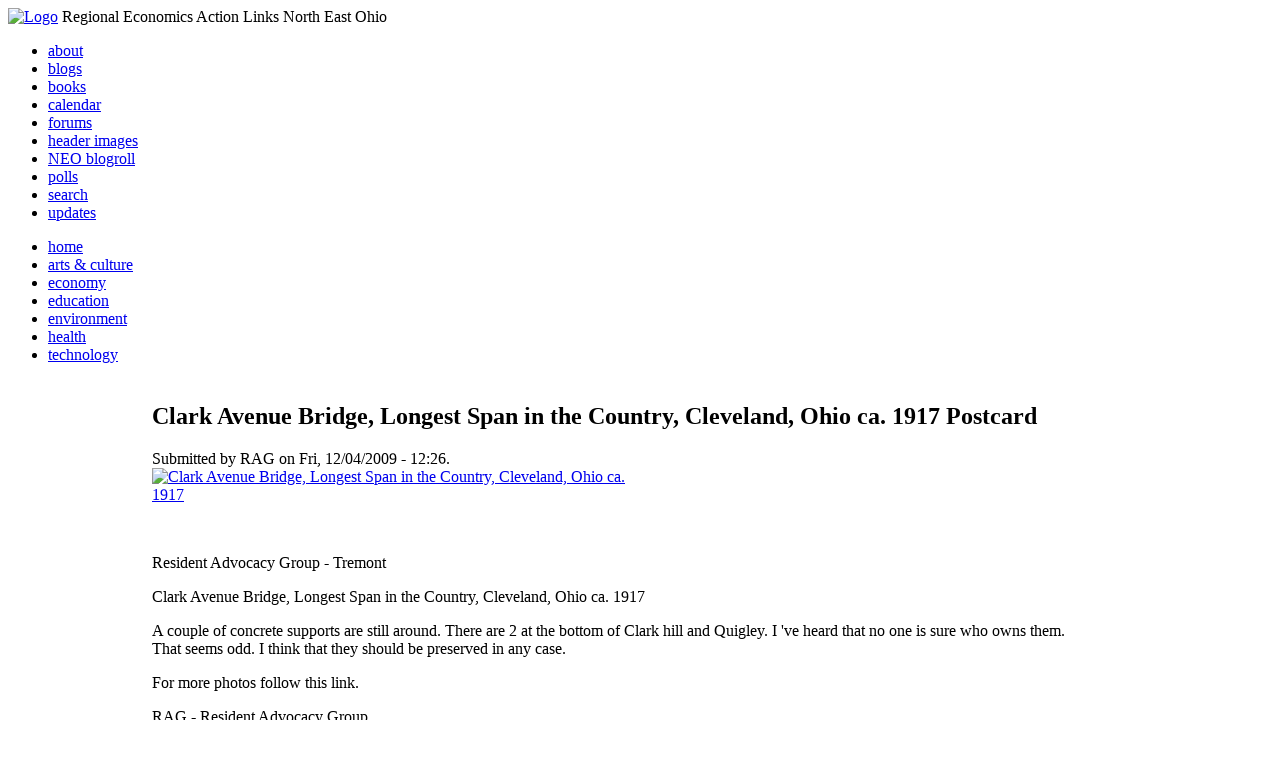

--- FILE ---
content_type: text/html; charset=utf-8
request_url: http://li326-157.members.linode.com/content/clark-avenue-bridge-longest-span-country-cleveland-ohio-ca-1917-0
body_size: 9461
content:
<!DOCTYPE html PUBLIC "-//W3C//DTD XHTML 1.0 Transitional//EN"
        "http://www.w3.org/TR/xhtml1/DTD/xhtml1-transitional.dtd">
<html xmlns="http://www.w3.org/1999/xhtml" lang="en" xml:lang="en">
<head>
<meta http-equiv="Content-Type" content="text/html; charset=utf-8" />
  <title>Clark Avenue Bridge, Longest Span in the Country, Cleveland, Ohio ca. 1917 Postcard | REALNEO for all</title>
  <meta http-equiv="Content-Style-Type" content="text/css" />
  <meta http-equiv="Content-Type" content="text/html; charset=utf-8" />
<link rel="shortcut icon" href="/sites/realneo_theme_favicon.jpg" type="image/x-icon" />
  <style type="text/css" media="all">@import "/modules/aggregator/aggregator.css";</style>
<style type="text/css" media="all">@import "/modules/book/book.css";</style>
<style type="text/css" media="all">@import "/modules/node/node.css";</style>
<style type="text/css" media="all">@import "/modules/poll/poll.css";</style>
<style type="text/css" media="all">@import "/modules/system/defaults.css";</style>
<style type="text/css" media="all">@import "/modules/system/system.css";</style>
<style type="text/css" media="all">@import "/modules/user/user.css";</style>
<style type="text/css" media="all">@import "/sites/all/modules/cck/content.css";</style>
<style type="text/css" media="all">@import "/sites/all/modules/event/event.css";</style>
<style type="text/css" media="all">@import "/sites/all/modules/glossary/glossary.css";</style>
<style type="text/css" media="all">@import "/sites/all/modules/rsvp/rsvp.css";</style>
<style type="text/css" media="all">@import "/sites/all/modules/cck/fieldgroup.css";</style>
<style type="text/css" media="all">@import "/sites/all/modules/image/contrib/image_attach/image_attach.css";</style>
<style type="text/css" media="all">@import "/sites/all/modules/print/css/printlinks.css";</style>
<style type="text/css" media="all">@import "/modules/comment/comment.css";</style>
<style type="text/css" media="all">@import "/sites/realneo.us/themes/realneo_theme/style.css";</style>
  <script type="text/javascript" src="/misc/jquery.js"></script>
<script type="text/javascript" src="/misc/drupal.js"></script>
<script type="text/javascript" src="/sites/all/modules/dhtml_menu/dhtml_menu.js"></script>
<script type="text/javascript" src="/sites/all/modules/jquery_update/compat.js"></script>
<script type="text/javascript" src="/sites/all/modules/saveguard/saveguard.js"></script>
<script type="text/javascript" src="/sites/all/modules/spamspan/spamspan.compressed.js"></script>
<script type="text/javascript">Drupal.extend({ settings: { "dhtmlMenu": { "useEffects": 1 }, "saveguard": { "msg": "" }, "spamspan": { "m": "spamspan", "u": "u", "d": "d", "t": "t" } } });</script>
</head>
<body >
<div id="header">
      <a href="/" title="Index Page"><img src="/sites/realneo.us/files/realneo_theme_logo.crdownload" alt="Logo" /></a>
          <span id="site-slogan">Regional Economics Action Links North East Ohio</span>
    <br class="clear" />
</div>
<div id="top-nav">

<div id="secondary">
  <ul class="links"><li  class="first menu-1-1-3679"><a href="/About-REALNEO" class="menu-1-1-3679">about</a></li>
<li  class="menu-1-2-3679"><a href="/blog" class="menu-1-2-3679">blogs</a></li>
<li  class="menu-1-3-3679"><a href="/book" class="menu-1-3-3679">books</a></li>
<li  class="menu-1-4-3679"><a href="/event" class="menu-1-4-3679">calendar</a></li>
<li  class="menu-1-5-3679"><a href="/interests-for-a-sustainable-neo/sustainability" class="menu-1-5-3679">forums</a></li>
<li  class="menu-1-6-3679"><a href="/community-of-interest-links/realneo-header" class="menu-1-6-3679">header images</a></li>
<li  class="menu-1-7-3679"><a href="/aggregator" class="menu-1-7-3679">NEO blogroll</a></li>
<li  class="menu-1-8-3679"><a href="http://realneo.us/poll" title="realNEO polls" class="menu-1-8-3679">polls</a></li>
<li  class="menu-1-9-3679"><a href="/search" class="menu-1-9-3679">search</a></li>
<li  class="last menu-1-10-3679"><a href="/tracker" class="menu-1-10-3679">updates</a></li>
</ul></div>

<div id="primary">	
 <ul class="links"><li  class="first menu-1-1-3671"><a href="/" title="Home Page" class="menu-1-1-3671">home</a></li>
<li  class="menu-1-2-3671"><a href="/interests-for-a-sustainable-neo/arts-and-culture-0" class="menu-1-2-3671">arts &amp; culture</a></li>
<li  class="menu-1-3-3671"><a href="/interests-for-a-sustainable-neo/economy-0" class="menu-1-3-3671">economy</a></li>
<li  class="menu-1-4-3671"><a href="/interests-for-a-sustainable-neo/education-0" class="menu-1-4-3671">education</a></li>
<li  class="menu-1-5-3671"><a href="/interests-for-a-sustainable-neo/environment-0" class="menu-1-5-3671">environment</a></li>
<li  class="menu-1-6-3671"><a href="/interests-for-a-sustainable-neo/health-0" class="menu-1-6-3671">health</a></li>
<li  class="last menu-1-7-3671"><a href="/interests-for-a-sustainable-neo/technology-and-infrastructure-0" class="menu-1-7-3671">technology</a></li>
</ul></div>

</div>

<table id="content">
	<tr>
					<td class="sidebar" id="sidebar-left">
				<div id="block-search-0" class="block block-search">

  <h2>Search</h2>

  <div class="content"><form action="/content/clark-avenue-bridge-longest-span-country-cleveland-ohio-ca-1917-0"  accept-charset="UTF-8" method="post" id="search-block-form">
<div><div class="container-inline"><div class="form-item" id="edit-search-block-form-keys-wrapper">
 <input type="text" maxlength="128" name="search_block_form_keys" id="edit-search-block-form-keys"  size="15" value="" title="Enter the terms you wish to search for." class="form-text" />
</div>
<input type="submit" name="op" id="edit-submit" value="Search"  class="form-submit" />
<input type="hidden" name="form_id" id="edit-search-block-form" value="search_block_form"  />
</div>
</div></form>
</div>
</div>
<div id="block-user-0" class="block block-user">

  <h2>User login</h2>

  <div class="content"><form action="/content/clark-avenue-bridge-longest-span-country-cleveland-ohio-ca-1917-0?destination=node%2F9987"  accept-charset="UTF-8" method="post" id="user-login-form">
<div><div class="form-item" id="edit-name-wrapper">
 <label for="edit-name">Username: <span class="form-required" title="This field is required.">*</span></label>
 <input type="text" maxlength="60" name="name" id="edit-name"  size="15" value="" class="form-text required" />
</div>
<div class="form-item" id="edit-pass-wrapper">
 <label for="edit-pass">Password: <span class="form-required" title="This field is required.">*</span></label>
 <input type="password" name="pass" id="edit-pass"  maxlength="60"  size="15"  class="form-text required" />
</div>
<input type="submit" name="op" id="edit-submit" value="Log in"  class="form-submit" />
<div class="item-list"><ul><li><a href="/user/password" title="Request new password via e-mail.">Request new password</a></li></ul></div><input type="hidden" name="form_id" id="edit-user-login-block" value="user_login_block"  />

</div></form>
</div>
</div>
<div id="block-block-7" class="block block-block">

  <h2>Office of Citizen</h2>

  <div class="content"><div align="center">Rest in Peace,
<p><a href="/content/eternal-home-ed-hauser-realneo"> Eddy &quot;Citizen&quot; Hauser<br /> <img src="/sites/default/files/images/ed_hauser_tiny.jpg" alt="" /><br /> Read about Ed &hellip;</a></p>
</div>
</div>
</div>
<div id="block-dhtml_menu-1" class="block block-dhtml_menu">

  <h2>Navigation</h2>

  <div class="content">
<ul class="menu dhtml_menu menu-root">
<li class="menutitle expanded" id="menu-sub496" ><a href="/node/add">Create Content</a><div class="submenu" id="sub496" >

<ul class="menu dhtml_menu">
  <li class="leaf"><a href="/node/add" title="Post a Blog entry, Book page, Event, Forum topic, Image, Page, Poll, or Story">more...</a></li>

</ul>

</div>
</li>
  <li class="leaf"><a href="/tracker">Recent posts</a></li>
  <li class="leaf"><a href="/search">Search</a></li>
<li class="menutitle collapsed" id="menu-sub465" ><a href="/aggregator">News aggregator</a><div class="submenu" id="sub465" style="display: none;">

<ul class="menu dhtml_menu">
  <li class="leaf"><a href="/aggregator/sources">Sources</a></li>

</ul>

</div>
</li>

</ul>
</div>
</div>
<div id="block-user-2" class="block block-user">

  <h2>Who&#039;s new</h2>

  <div class="content"><div class="item-list"><ul><li>Randino</li><li>Fran</li><li>Audrey</li><li>glkanter</li><li>Slavic Village ...</li></ul></div></div>
</div>
<div id="block-node-0" class="block block-node">

  <h2>Subscribe</h2>

  <div class="content"><a href="/node/feed" class="feed-icon"><img src="/misc/feed.png" alt="Syndicate content" title="Syndicate content" width="16" height="16" /></a></div>
</div>
			</td>
				
				<td class="main-content" id="content-both">
									<h2 class="content-title">Clark Avenue Bridge, Longest Span in the Country, Cleveland, Ohio ca. 1917 Postcard</h2>
												
								
								
								
				<!-- start main content -->
				<div class="node">
      <div class="info">Submitted by RAG on Fri, 12/04/2009 - 12:26.</div>
  <div class="content">
  <div style="width: 500px" class="image-attach-body"><a href="/content/clark-avenue-bridge-longest-span-country-cleveland-ohio-ca-1917"><img src="http://li326-157.members.linode.com/sites/realneo.us/files/images/Clark_Avenue_Bridge_Longest_Span_in_the_Country_Cleveland_Ohio.jpg" alt="Clark Avenue Bridge, Longest Span in the Country, Cleveland, Ohio ca. 1917" title="Clark Avenue Bridge, Longest Span in the Country, Cleveland, Ohio ca. 1917"  class="image image-preview " width="500" height="328" /></a></div>
<p>&nbsp;</p>
<p>Resident Advocacy Group - Tremont</p>
<p>Clark Avenue Bridge, Longest Span in the Country, Cleveland, Ohio ca. 1917</p>
<p>A couple of concrete supports are still around. There are 2 at the bottom of Clark hill and Quigley. I 've heard that no one is sure who owns them. That seems odd. I think that they should be preserved in any case.</p>
<p>For more photos follow this link.</p>
<p>RAG - Resident Advocacy Group<br /><a href="http://rag14.weebly.com/index.html">http://rag14.weebly.com/index.html</a><br /><a href="http://twitter.com/RAG14Tremont">http://twitter.com/RAG14Tremont</a></p>  </div>
      <div class="links"><ul class="links inline"><li  class="first blog_usernames_blog"><a href="/blogs/resident-advocacy-group" title="Read RAG&#039;s latest blog entries." class="blog_usernames_blog">RAG&#039;s blog</a></li>
<li  class="comment_forbidden"><span class="comment_forbidden"><a href="/user/login?destination=node/9987%2523comment-form">Login</a> to post comments</span></li>
<li  class="statistics_counter"><span class="statistics_counter">16265 reads</span></li>
<li  class="last print_html"><a href="/print/9987" title="Display a printer-friendly version of this page." class="print-page print_html" onclick="window.open(this.href); return false" rel="nofollow"><img src="/sites/all/modules/print/icons/print_icon.gif" alt="Printer-friendly version" title="Printer-friendly version" width="16" height="16" class="print-icon print-icon-margin" />Printer-friendly version</a></li>
</ul></div>
<div class="terms">( categories: <ul class="links inline"><li  class="first taxonomy_term_109"><a href="/interests-for-a-sustainable-neo/arts-and-culture" rel="tag" title="Ideas and content related to all forms of lifestyle activities, from visual and performing arts and entertainment to clubbing, dining, and sport.   Progress in this area speaks to attraction and retention of artistic talent, raising awareness of and participation in regional art events, and building of arts-appreciative community in the process. " class="taxonomy_term_109">Arts and Culture</a></li>
<li  class="taxonomy_term_119"><a href="/interests-for-a-sustainable-neo/sustainability" rel="tag" title="Please feel free to browse the following forums, add your replies, and post new topics for discussions with others" class="taxonomy_term_119">Community</a></li>
<li  class="taxonomy_term_113"><a href="/interests-for-a-sustainable-neo/education" rel="tag" title="Ideas and content related to lifelong learning, including early childhood development, parenting education, primary, secondary and post-secondary education, knowledge resources, literacy, intellectual pursuits, and cognition.  Progress speaks to provision of quality education for all which prepares individuals to be intelligent and productive members of community. " class="taxonomy_term_113">Education</a></li>
<li  class="taxonomy_term_111"><a href="/interests-for-a-sustainable-neo/environment" rel="tag" title="Ideas and content related to the balance of nature, including preservation of green spaces, protection of natural resources, energy conservation, pollution remediation, recycling and wildlife. Progress speaks to reduction of negative environmental impact on the environment through promotion and awareness of environmentally conscious behavior." class="taxonomy_term_111">Environment</a></li>
<li  class="taxonomy_term_129"><a href="/interests-for-a-sustainable-neo/neo-knows" rel="tag" title="Discussions about what we in NEO know is great about NEO" class="taxonomy_term_129">NEO Knows</a></li>
<li  class="taxonomy_term_135"><a href="/interests-for-a-sustainable-neo/community/neo-zone" rel="tag" title="Forums on places we like to go in the region and surrounding areas - one Tank Trips... where do you go to get away for the day? In appreciation for years of good cheer from retired Mr. One Tank Trip Neil Zurcher, I thought we could take on the responsibility to map out some good short day trips around Cleveland. " class="taxonomy_term_135">NEO Zone</a></li>
<li  class="taxonomy_term_139"><a href="/interests-for-a-sustainable-neo/realneo-site" rel="tag" title="Questions about, issues with, and suggestions for ~ the REALNEO web site." class="taxonomy_term_139">REALNEO Site</a></li>
<li  class="taxonomy_term_47"><a href="/community-of-interest-links/neo-communities/cleveland" rel="tag" title="
" class="taxonomy_term_47">Cleveland</a></li>
<li  class="taxonomy_term_48"><a href="/community-of-interest-links/neo-communities/slavic-village" rel="tag" title="" class="taxonomy_term_48">Slavic Village</a></li>
<li  class="taxonomy_term_72"><a href="/community-of-interest-links/social-consciousness" rel="tag" title="Links and articles dealing with issues relating to social consciousness.
" class="taxonomy_term_72">Social Consciousness</a></li>
<li  class="taxonomy_term_51"><a href="/community-of-interest-links/sustainable-development/historic-preservation" rel="tag" title="
" class="taxonomy_term_51">Historic Preservation</a></li>
<li  class="taxonomy_term_142"><a href="/category/community-interest-links/neo-communities/cleveland/old-brooklyn" rel="tag" title="" class="taxonomy_term_142">Old Brooklyn</a></li>
<li  class="taxonomy_term_140"><a href="/category/community-interest-links/neo-communities/tremont" rel="tag" title="" class="taxonomy_term_140">Tremont</a></li>
<li  class="last taxonomy_term_123"><a href="/community-of-interest-links/neo-knows/west-side-market" rel="tag" title="As one vendor describer it, &amp;quot;The Best Market in the World&amp;quot; - right in downtown Cleveland! Check it out..." class="taxonomy_term_123">West Side Market</a></li>
</ul> )</div>
</div>
<div id="comments"><a id="comment-18446"></a>
<div class="comment clear-block">
  

  <h3><a href="/content/clark-avenue-bridge-longest-span-country-cleveland-ohio-ca-1917-0#comment-18446" class="active">The EVIL Porter Plan</a></h3>

  <div class="submitted">
    Submitted by lmcshane on Sat, 02/25/2012 - 06:23.  </div>

  <div class="content">
    <p><a href="http://www.shakersquare.net/news/pd-sept25-shakerlakes.htm">&nbsp; It seems that residents of the city center have especially suffered at the hands of the evil Albert Porter.&nbsp;</a> And, it hasn't stopped since.&nbsp; Taking out the Clark Bridge was the first blow to our community--and it would have been followed up by this highway development were it not for a handful of angry women.&nbsp; Old habits die hard or never die at all in NEO politics.</p>
<p><em>Porter, who was also the county's Democratic Party chairman, was driving a steamroller that not even Republican Gov. James Rhodes could stop. <br />
In March 1966, George Condon, a columnist for The Plain Dealer, wrote, &quot;No doubt the Clark Freeway will go precisely where County Engineer Porter [says] it will go and the public be damned. But wouldn't it be nice if ... human values and natural resources took precedence over the arbitrary plans of the engineers?&quot;</em></p>
<p><i>Yes, answered the &quot;chintzy, spoiled bunch,&quot; refusing to roll over. &quot;Better ducks than trucks!&quot; they cried, mounting more public pressure against Porter and his highway men.</i></p>
<p><i>After a seven-year battle, Porter realized he was outgunned. In 1970, buckling to the growing protest, Rhodes quietly took the freeways off the map.</i></p>
<p>&quot;<i>We had a wonderful party,&quot; Barber said. &quot;I remember a great public sigh of relief.&quot;</i></p>
<p><i>Killing the Clark and the Lee also killed tentacles that would have reached through Highland Heights, Richmond Heights, Gates Mills and other Cuyahoga County suburbs.</i></p>
<p><i>Six years after the battle, The Plain Dealer reported that Porter had created an employee payroll kickback scheme that raised millions of dollars for himself.</i></p><i><br />
&nbsp;</i>  </div>

  <ul class="links"><li  class="first last comment_forbidden"><span class="comment_forbidden"><a href="/user/login?destination=node/9987%2523comment-form">Login</a> to post comments</span></li>
</ul></div>
<a id="comment-18448"></a>
<div class="comment clear-block">
  

  <h3><a href="/content/clark-avenue-bridge-longest-span-country-cleveland-ohio-ca-1917-0#comment-18448" class="active">Old Clark Avenue Bridge</a></h3>

  <div class="submitted">
    Submitted by RAG on Sat, 12/05/2009 - 10:43.  </div>

  <div class="content">
    <p>I'm glad everyone is enjoying the photos and postcards. There are still 2 old concrete bridge support pylons at Quigley and Clark.</p>  </div>

  <ul class="links"><li  class="first last comment_forbidden"><span class="comment_forbidden"><a href="/user/login?destination=node/9987%2523comment-form">Login</a> to post comments</span></li>
</ul></div>
<div class="indented"><a id="comment-18451"></a>
<div class="comment clear-block">
  

  <h3><a href="/content/clark-avenue-bridge-longest-span-country-cleveland-ohio-ca-1917-0#comment-18451" class="active">Thanks RAG.  My husband was</a></h3>

  <div class="submitted">
    Submitted by ward14resident on Sat, 12/05/2009 - 16:33.  </div>

  <div class="content">
    <p>Thanks RAG.&nbsp; My husband was just asking me that question last night.&nbsp; We are both enjoying the photos.&nbsp; Thanks for posting them here.</p>  </div>

  <ul class="links"><li  class="first last comment_forbidden"><span class="comment_forbidden"><a href="/user/login?destination=node/9987%2523comment-form">Login</a> to post comments</span></li>
</ul></div>
<a id="comment-18454"></a>
<div class="comment clear-block">
  

  <h3><a href="/content/clark-avenue-bridge-longest-span-country-cleveland-ohio-ca-1917-0#comment-18454" class="active">Thanks RAG for history - Here&#039;s the old Clark route</a></h3>

  <div class="submitted">
    Submitted by Jeff Buster on Sat, 12/05/2009 - 19:02.  </div>

  <div class="content">
    <p>Iwill go and check out the remaining concrete columns and see if there is anything else left.&nbsp; The bridge would have made a fantastic tourist viewing platform for looking at the Mills.&nbsp;&nbsp; Then again, maybe that's why it's gone.<img src="http://realneo.us/system/files/clark_ave.JPG" alt="" /></p>
<p>Below is a black and white&nbsp; <a href="http://images.ulib.csuohio.edu/cdm4/item_viewer.php?CISOROOT=/urbanohio&amp;CISOPTR=796&amp;CISOBOX=1&amp;REC=17">image from the Cleveland Memory Project showing Clark Avenue Bridge over Independence.</a>&nbsp; Clark Avenue Bridge was closed in 1980.</p>
<p><img src="http://images.ulib.csuohio.edu/cgi-bin/getimage.exe?CISOROOT=/urbanohio&amp;CISOPTR=796&amp;DMSCALE=81.87773&amp;DMWIDTH=750&amp;DMHEIGHT=1600&amp;DMX=0&amp;DMY=0&amp;DMTEXT=&amp;REC=17&amp;DMTHUMB=0&amp;DMROTATE=0" alt="" /></p>  </div>

  <ul class="links"><li  class="first last comment_forbidden"><span class="comment_forbidden"><a href="/user/login?destination=node/9987%2523comment-form">Login</a> to post comments</span></li>
</ul></div>
<div class="indented"><a id="comment-18457"></a>
<div class="comment clear-block">
  

  <h3><a href="/content/clark-avenue-bridge-longest-span-country-cleveland-ohio-ca-1917-0#comment-18457" class="active">I like that shot by Independence Rd.</a></h3>

  <div class="submitted">
    Submitted by RAG on Sat, 12/05/2009 - 19:33.  </div>

  <div class="content">
    <p>We used to drive around down there all the time in the 1980s. We'd follow the flatbed trucks with hot steel on them - still glowing.</p>
<p>Eventually we'd get chased out but sometimes we'd be there for hours.</p>
<p>How do you get your photo in the comment box? Mine never paste.</p>  </div>

  <ul class="links"><li  class="first last comment_forbidden"><span class="comment_forbidden"><a href="/user/login?destination=node/9987%2523comment-form">Login</a> to post comments</span></li>
</ul></div>
</div></div><a id="comment-18449"></a>
<div class="comment clear-block">
  

  <h3><a href="/content/clark-avenue-bridge-longest-span-country-cleveland-ohio-ca-1917-0#comment-18449" class="active">This is beauty.  A definite</a></h3>

  <div class="submitted">
    Submitted by jerleen1 on Sat, 12/05/2009 - 11:26.  </div>

  <div class="content">
    <p>This is beauty.&nbsp; A definite for a photo frame or a pillow.&nbsp; To look a this photo just only makes one realize how mucked up the world is&nbsp;we live in today.</p>  </div>

  <ul class="links"><li  class="first last comment_forbidden"><span class="comment_forbidden"><a href="/user/login?destination=node/9987%2523comment-form">Login</a> to post comments</span></li>
</ul></div>
<a id="comment-18452"></a>
<div class="comment clear-block">
  

  <h3><a href="/content/clark-avenue-bridge-longest-span-country-cleveland-ohio-ca-1917-0#comment-18452" class="active">Old Photos</a></h3>

  <div class="submitted">
    Submitted by skd0333 on Sat, 12/05/2009 - 18:48.  </div>

  <div class="content">
    <p>RAG, I have some photos of West 41st Street when it was called Sedon Avenue with street car tracks down the middle.&nbsp; Seldon was original owner of that area and builder of our 1989 Queen Ann house where he lived.&nbsp; Second owners were the Dress family (formerly Drecht, changing their name during WWI due to bias against Germans), owners of two funeral homes including the Irving Dress Funeral Parlor in Lakewood.&nbsp; We have a two-story brick carriage house which&nbsp;contains &nbsp;the first funeral chapel in Cleveland.&nbsp; Prior to that, the embalmer picked you up at home, did the embalming, returning you to your home for viewing.&nbsp; We still have a wicker viewing casket, coffin stools, etc.&nbsp; We are the third owners of this property.&nbsp; Not many houses of that age can claim three owners or less in 110 years.&nbsp; Kate</p>
<p>&nbsp;</p>
<p>&nbsp;</p>
<p>&nbsp;</p>
<p>&nbsp;</p>
<p>&nbsp;</p>
<p>r</p>  </div>

  <ul class="links"><li  class="first last comment_forbidden"><span class="comment_forbidden"><a href="/user/login?destination=node/9987%2523comment-form">Login</a> to post comments</span></li>
</ul></div>
<div class="indented"><a id="comment-18453"></a>
<div class="comment clear-block">
  

  <h3><a href="/content/clark-avenue-bridge-longest-span-country-cleveland-ohio-ca-1917-0#comment-18453" class="active">woops</a></h3>

  <div class="submitted">
    Submitted by skd0333 on Sat, 12/05/2009 - 18:49.  </div>

  <div class="content">
    <p>That's <strong>1889</strong>, not 1989.&nbsp; Sorry.</p>  </div>

  <ul class="links"><li  class="first last comment_forbidden"><span class="comment_forbidden"><a href="/user/login?destination=node/9987%2523comment-form">Login</a> to post comments</span></li>
</ul></div>
<a id="comment-18456"></a>
<div class="comment clear-block">
  

  <h3><a href="/content/clark-avenue-bridge-longest-span-country-cleveland-ohio-ca-1917-0#comment-18456" class="active">Can you post any</a></h3>

  <div class="submitted">
    Submitted by RAG on Sat, 12/05/2009 - 19:29.  </div>

  <div class="content">
    <p>&nbsp;</p>
<p>Your building&nbsp;history is fun.</p>  </div>

  <ul class="links"><li  class="first last comment_forbidden"><span class="comment_forbidden"><a href="/user/login?destination=node/9987%2523comment-form">Login</a> to post comments</span></li>
</ul></div>
</div><a id="comment-18459"></a>
<div class="comment clear-block">
  

  <h3><a href="/content/clark-avenue-bridge-longest-span-country-cleveland-ohio-ca-1917-0#comment-18459" class="active">RAG, I haven&#039;t enjoyed</a></h3>

  <div class="submitted">
    Submitted by jerleen1 on Sat, 12/05/2009 - 21:01.  </div>

  <div class="content">
    <p>RAG, I haven't enjoyed anything so much in a long time.&nbsp; I spent an hour or so looking at the old photos.&nbsp; They were so interesting.&nbsp; Maybe others will post some as well. .&nbsp; I found some old pictures a wall in a house that my sister bought on Denison.&nbsp; She was going to throw them away by I wouldn't ler her.&nbsp; I'll have to look through them and see what all I have.&nbsp;</p>
<p>These were great though.&nbsp;</p>  </div>

  <ul class="links"><li  class="first last comment_forbidden"><span class="comment_forbidden"><a href="/user/login?destination=node/9987%2523comment-form">Login</a> to post comments</span></li>
</ul></div>
<a id="comment-18460"></a>
<div class="comment clear-block">
  

  <h3><a href="/content/clark-avenue-bridge-longest-span-country-cleveland-ohio-ca-1917-0#comment-18460" class="active"> 

 

 </a></h3>

  <div class="submitted">
    Submitted by None on Sun, 12/06/2009 - 22:20.  </div>

  <div class="content">
    <p>&nbsp;</p>
<p>
</p><p>&nbsp;</p>
<p></p>
<p>&nbsp;</p>  </div>

  <ul class="links"><li  class="first last comment_forbidden"><span class="comment_forbidden"><a href="/user/login?destination=node/9987%2523comment-form">Login</a> to post comments</span></li>
</ul></div>
</div>				<!-- end main content -->
				</td><!-- mainContent -->		
				<td class="sidebar" id="sidebar-right">
				<div id="block-block-9" class="block block-block">

  <h2>Support Civic Journalism</h2>

  <div class="content"><div align="center"><a href="/donate"><img alt="Donate" src="/system/files/images/paypalbutn.jpg" /></a></div>
</div>
</div>
<div id="block-views-comments_recent_withMore" class="block block-views">

  <h2>Recent comments</h2>

  <div class="content"><div class='view view-comments-recent-withMore'><div class='view-content view-content-comments-recent-withMore'><div class="item-list"><ul><li><div class='view-item view-item-comments-recent-withMore'><div class='view-field view-data-comments-subject'><a href="/content/tale-two-15-minute-cities#comment-36569">No Help is Coming for Cleveland</a></div><div class='view-field view-data-comments-timestamp'><em>36 weeks 3 days</em> ago</div></div>
</li><li><div class='view-item view-item-comments-recent-withMore'><div class='view-field view-data-comments-subject'><a href="/content/fire-gus-frangos#comment-36408">Public RECORD of corruption - Updated</a></div><div class='view-field view-data-comments-timestamp'><em>37 weeks 20 hours</em> ago</div></div>
</li><li><div class='view-item view-item-comments-recent-withMore'><div class='view-field view-data-comments-subject'><a href="/Cleveland-Plus-another-Case-of-mistaken-identity#comment-36568">Don&#039;t miss out on chance to become a Clevelander</a></div><div class='view-field view-data-comments-timestamp'><em>38 weeks 2 days</em> ago</div></div>
</li><li><div class='view-item view-item-comments-recent-withMore'><div class='view-field view-data-comments-subject'><a href="/content/tale-two-15-minute-cities#comment-36567">Today would be a good day for Blaine to announce</a></div><div class='view-field view-data-comments-timestamp'><em>39 weeks 1 day</em> ago</div></div>
</li><li><div class='view-item view-item-comments-recent-withMore'><div class='view-field view-data-comments-subject'><a href="/content/tale-two-15-minute-cities#comment-36566">Who IS Rebecca Maurer and what has she ACTUALLY done</a></div><div class='view-field view-data-comments-timestamp'><em>39 weeks 4 days</em> ago</div></div>
</li><li><div class='view-item view-item-comments-recent-withMore'><div class='view-field view-data-comments-subject'><a href="/content/tale-two-15-minute-cities#comment-36565">Rebecca Maurer feels owed</a></div><div class='view-field view-data-comments-timestamp'><em>39 weeks 4 days</em> ago</div></div>
</li><li><div class='view-item view-item-comments-recent-withMore'><div class='view-field view-data-comments-subject'><a href="/content/citizen-dashboard-proposal#comment-36564">Home and Community Based Services</a></div><div class='view-field view-data-comments-timestamp'><em>40 weeks 3 days</em> ago</div></div>
</li><li><div class='view-item view-item-comments-recent-withMore'><div class='view-field view-data-comments-subject'><a href="/content/writing-debt#comment-36563">Finding deleted content </a></div><div class='view-field view-data-comments-timestamp'><em>40 weeks 3 days</em> ago</div></div>
</li><li><div class='view-item view-item-comments-recent-withMore'><div class='view-field view-data-comments-subject'><a href="/content/legislative-fucks#comment-36560">Cry me a river</a></div><div class='view-field view-data-comments-timestamp'><em>40 weeks 3 days</em> ago</div></div>
</li><li><div class='view-item view-item-comments-recent-withMore'><div class='view-field view-data-comments-subject'><a href="/content/citizen-dashboard-proposal#comment-36562">Autism Gravy Train Facing Derailment</a></div><div class='view-field view-data-comments-timestamp'><em>40 weeks 4 days</em> ago</div></div>
</li></ul></div></div><div class='view-footer view-footer-comments-recent-withMore'><div class="more-link"><a href="/comments" title="View more.">more</a></div></div>
</div>
</div>
</div>
<div id="block-statistics-0" class="block block-statistics">

  <h2>Popular content</h2>

  <div class="content"><div class="item-list"><h3>Today's:</h3><ul><li><a href="/content/017cropjpg-7">017_crop.jpg</a></li><li><a href="/content/scan-america-live-scan-police-fire-emergancy-usa-and-more">SCAN AMERICA - LIVE SCAN OF POLICE FIRE EMERGANCY - IN THE USA - AND MORE</a></li><li><a href="/content/coal-coloring-book-teaches-kids-all-about-dirty-energy">Coal coloring book teaches kids all about dirty energy</a></li><li><a href="/content/009cropjpg">009_crop.jpg</a></li><li><a href="/content/little-ingenuity-imagination-and-what-vision">A LITTLE INGENUITY, IMAGINATION AND WHAT A VISION</a></li><li><a href="/content/040cropjpg">040_crop.jpg</a></li><li><a href="/About-REALNEO">About REALNEO</a></li><li><a href="/content/103cropcropjpg">103_crop_crop.jpg</a></li><li><a href="/content/vacant-property-solutions">Vacant Property Solutions ?</a></li><li><a href="/content/trucksstopifjpg">trucks_stop_if.jpg</a></li></ul></div><br /><div class="item-list"><h3>All time:</h3><ul><li><a href="/forum/2006/03/02-of-the-day-when-was-the-last-time-you-bought-local-art">? of the day: Who are your favorite local artists?</a></li><li><a href="/content/scan-america-live-scan-police-fire-emergancy-usa-and-more">SCAN AMERICA - LIVE SCAN OF POLICE FIRE EMERGANCY - IN THE USA - AND MORE</a></li></ul></div><br /><div class="item-list"><h3>Last viewed:</h3><ul><li><a href="/content/thousands-flock-clean-radioactive-beaches-it-if-each-volunteer-children-also-guinea-pigs-mas">Thousands Flock to Clean-Up Radioactive Beaches - It is as if each volunteer children also guinea-pigs in a massive experiment</a></li><li><a href="/content/americana-0">Americana</a></li><li><a href="/content/building-sky-depression-looms">building to the sky as depression looms</a></li><li><a href="/content/haarp-status-ohio-may-be-danger-next-indiana-illinios-severe-storms-etc">HAARP Status (ohio may be in danger next to indiana &amp; illinios - Severe storms etc.) (status changes real time)</a></li><li><a href="/content/008cropcropcropjpg-2">008_crop_crop_crop.jpg</a></li><li><a href="/content/img2899jpg">IMG_2899.JPG</a></li><li><a href="/content/did-you-see-february-snow-moon">DID YOU SEE THE FEBRUARY SNOW MOON?</a></li><li><a href="/content/asteroid-passes-just-8700-miles-earth-only-15-hours-warning">Asteroid Passes Just 8700 Miles from Earth - with Only 15 Hours Warning</a></li><li><a href="/content/charliebeheadingjpg">charlie_beheading.jpg</a></li><li><a href="/content/prevent-bird-window-collisions">PREVENT Bird Window Collisions </a></li></ul></div></div>
</div>
		</td>
				
	</tr>
</table>
<div class="breadcrumb"><a href="/">Home</a> » <a href="/blog">blogs</a> » <a href="/blogs/resident-advocacy-group">RAG&#039;s blog</a></div><div id="footer">
      <p><p>Dedicated to citizens, with love, by and for <a href="/content/rest-peace-citizen-hauser" target="_blank">Citizen Ed Hauser</a></p>

<p>Real.coop &there4; P.O. Box 20046 &there4; Cleveland, OH 44120</p>

<p><a href="/about-realneo/privacy-policy-and-terms-of-use" target="_blank">Privacy Policy and Terms of Use</a></p><a>
</p>
  </div><!-- footer -->	
 <script type="text/javascript">var gaJsHost = (("https:" == document.location.protocol) ? "https://ssl." : "http://www.");document.write(unescape("%3Cscript src='" + gaJsHost + "google-analytics.com/ga.js' type='text/javascript'%3E%3C/script%3E"));</script>
<script type="text/javascript">try{var pageTracker = _gat._getTracker("UA-1383138-5");pageTracker._trackPageview();} catch(err) {}</script>
  </body>
</html>

